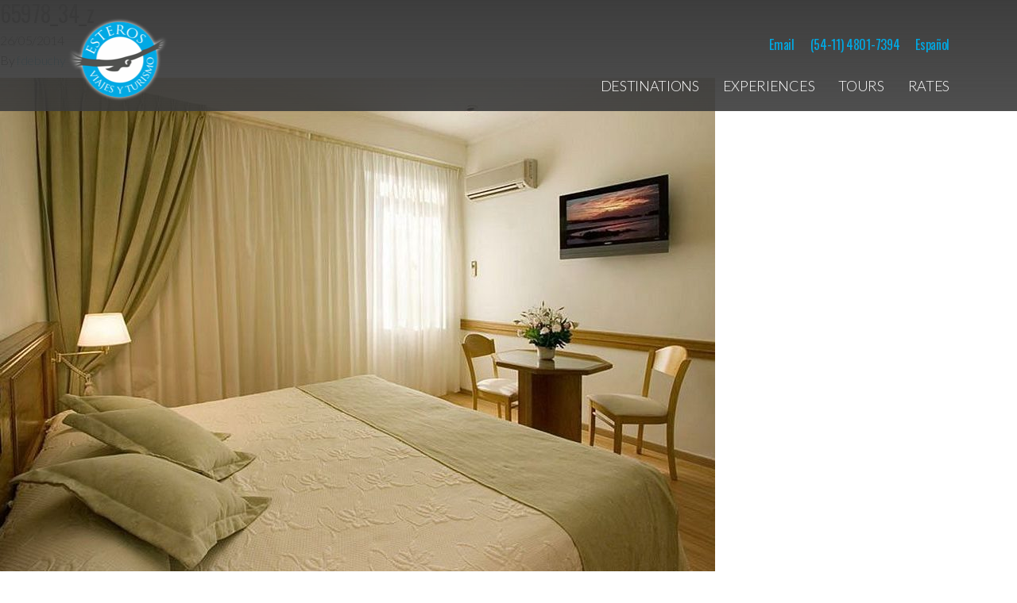

--- FILE ---
content_type: text/html; charset=UTF-8
request_url: https://esterosviajes.tur.ar/?attachment_id=1614
body_size: 8157
content:

<!doctype html>
<html lang="en-US">
  <head>
  <meta charset="utf-8">
  <meta http-equiv="x-ua-compatible" content="ie=edge">
  <meta name="viewport" content="width=device-width, initial-scale=1">
  <meta name='robots' content='index, follow, max-image-preview:large, max-snippet:-1, max-video-preview:-1' />
<link rel="alternate" hreflang="en" href="https://esterosviajes.tur.ar/?attachment_id=1614" />
<link rel="alternate" hreflang="es" href="https://esterosviajes.tur.ar/es/65978_34_z/" />
<link rel="alternate" hreflang="x-default" href="https://esterosviajes.tur.ar/?attachment_id=1614" />
<link href="//fonts.googleapis.com/css?family=Lato:300,300i,400,400i,700|Oswald:300,400,500|GFS+Didot" rel="stylesheet" type="text/css" />

	<!-- This site is optimized with the Yoast SEO plugin v20.1 - https://yoast.com/wordpress/plugins/seo/ -->
	<title>65978_34_z - Esteros Viajes</title>
	<link rel="canonical" href="https://esterosviajes.tur.ar/" />
	<meta property="og:locale" content="en_US" />
	<meta property="og:type" content="article" />
	<meta property="og:title" content="65978_34_z - Esteros Viajes" />
	<meta property="og:url" content="https://esterosviajes.tur.ar/" />
	<meta property="og:site_name" content="Esteros Viajes" />
	<meta property="og:image" content="https://esterosviajes.tur.ar" />
	<meta property="og:image:width" content="1000" />
	<meta property="og:image:height" content="625" />
	<meta property="og:image:type" content="image/jpeg" />
	<script type="application/ld+json" class="yoast-schema-graph">{"@context":"https://schema.org","@graph":[{"@type":"WebPage","@id":"https://esterosviajes.tur.ar/","url":"https://esterosviajes.tur.ar/","name":"65978_34_z - Esteros Viajes","isPartOf":{"@id":"https://esterosviajes.tur.ar/es/#website"},"primaryImageOfPage":{"@id":"https://esterosviajes.tur.ar/#primaryimage"},"image":{"@id":"https://esterosviajes.tur.ar/#primaryimage"},"thumbnailUrl":"https://esterosviajes.tur.ar/app/uploads/hotel/bristol/65978_34_z.jpg","datePublished":"2014-05-26T19:00:44+00:00","dateModified":"2014-05-26T19:00:44+00:00","breadcrumb":{"@id":"https://esterosviajes.tur.ar/#breadcrumb"},"inLanguage":"en-US","potentialAction":[{"@type":"ReadAction","target":["https://esterosviajes.tur.ar/"]}]},{"@type":"ImageObject","inLanguage":"en-US","@id":"https://esterosviajes.tur.ar/#primaryimage","url":"https://esterosviajes.tur.ar/app/uploads/hotel/bristol/65978_34_z.jpg","contentUrl":"https://esterosviajes.tur.ar/app/uploads/hotel/bristol/65978_34_z.jpg","width":1000,"height":625},{"@type":"BreadcrumbList","@id":"https://esterosviajes.tur.ar/#breadcrumb","itemListElement":[{"@type":"ListItem","position":1,"name":"Home","item":"https://esterosviajes.tur.ar/"},{"@type":"ListItem","position":2,"name":"65978_34_z"}]},{"@type":"WebSite","@id":"https://esterosviajes.tur.ar/es/#website","url":"https://esterosviajes.tur.ar/es/","name":"Esteros Viajes","description":"Agencia de Turismo","potentialAction":[{"@type":"SearchAction","target":{"@type":"EntryPoint","urlTemplate":"https://esterosviajes.tur.ar/es/?s={search_term_string}"},"query-input":"required name=search_term_string"}],"inLanguage":"en-US"}]}</script>
	<!-- / Yoast SEO plugin. -->


<link rel="alternate" type="application/rss+xml" title="Esteros Viajes &raquo; 65978_34_z Comments Feed" href="https://esterosviajes.tur.ar/?attachment_id=1614/feed/" />
<script type="text/javascript">
window._wpemojiSettings = {"baseUrl":"https:\/\/s.w.org\/images\/core\/emoji\/14.0.0\/72x72\/","ext":".png","svgUrl":"https:\/\/s.w.org\/images\/core\/emoji\/14.0.0\/svg\/","svgExt":".svg","source":{"concatemoji":"https:\/\/esterosviajes.tur.ar\/wp\/wp-includes\/js\/wp-emoji-release.min.js?ver=6.1.1"}};
/*! This file is auto-generated */
!function(e,a,t){var n,r,o,i=a.createElement("canvas"),p=i.getContext&&i.getContext("2d");function s(e,t){var a=String.fromCharCode,e=(p.clearRect(0,0,i.width,i.height),p.fillText(a.apply(this,e),0,0),i.toDataURL());return p.clearRect(0,0,i.width,i.height),p.fillText(a.apply(this,t),0,0),e===i.toDataURL()}function c(e){var t=a.createElement("script");t.src=e,t.defer=t.type="text/javascript",a.getElementsByTagName("head")[0].appendChild(t)}for(o=Array("flag","emoji"),t.supports={everything:!0,everythingExceptFlag:!0},r=0;r<o.length;r++)t.supports[o[r]]=function(e){if(p&&p.fillText)switch(p.textBaseline="top",p.font="600 32px Arial",e){case"flag":return s([127987,65039,8205,9895,65039],[127987,65039,8203,9895,65039])?!1:!s([55356,56826,55356,56819],[55356,56826,8203,55356,56819])&&!s([55356,57332,56128,56423,56128,56418,56128,56421,56128,56430,56128,56423,56128,56447],[55356,57332,8203,56128,56423,8203,56128,56418,8203,56128,56421,8203,56128,56430,8203,56128,56423,8203,56128,56447]);case"emoji":return!s([129777,127995,8205,129778,127999],[129777,127995,8203,129778,127999])}return!1}(o[r]),t.supports.everything=t.supports.everything&&t.supports[o[r]],"flag"!==o[r]&&(t.supports.everythingExceptFlag=t.supports.everythingExceptFlag&&t.supports[o[r]]);t.supports.everythingExceptFlag=t.supports.everythingExceptFlag&&!t.supports.flag,t.DOMReady=!1,t.readyCallback=function(){t.DOMReady=!0},t.supports.everything||(n=function(){t.readyCallback()},a.addEventListener?(a.addEventListener("DOMContentLoaded",n,!1),e.addEventListener("load",n,!1)):(e.attachEvent("onload",n),a.attachEvent("onreadystatechange",function(){"complete"===a.readyState&&t.readyCallback()})),(e=t.source||{}).concatemoji?c(e.concatemoji):e.wpemoji&&e.twemoji&&(c(e.twemoji),c(e.wpemoji)))}(window,document,window._wpemojiSettings);
</script>
<style type="text/css">
img.wp-smiley,
img.emoji {
	display: inline !important;
	border: none !important;
	box-shadow: none !important;
	height: 1em !important;
	width: 1em !important;
	margin: 0 0.07em !important;
	vertical-align: -0.1em !important;
	background: none !important;
	padding: 0 !important;
}
</style>
	<link rel='stylesheet' id='wp-block-library-css' href='https://esterosviajes.tur.ar/wp/wp-includes/css/dist/block-library/style.min.css?ver=6.1.1' type='text/css' media='all' />
<link rel='stylesheet' id='classic-theme-styles-css' href='https://esterosviajes.tur.ar/wp/wp-includes/css/classic-themes.min.css?ver=1' type='text/css' media='all' />
<style id='global-styles-inline-css' type='text/css'>
body{--wp--preset--color--black: #000000;--wp--preset--color--cyan-bluish-gray: #abb8c3;--wp--preset--color--white: #ffffff;--wp--preset--color--pale-pink: #f78da7;--wp--preset--color--vivid-red: #cf2e2e;--wp--preset--color--luminous-vivid-orange: #ff6900;--wp--preset--color--luminous-vivid-amber: #fcb900;--wp--preset--color--light-green-cyan: #7bdcb5;--wp--preset--color--vivid-green-cyan: #00d084;--wp--preset--color--pale-cyan-blue: #8ed1fc;--wp--preset--color--vivid-cyan-blue: #0693e3;--wp--preset--color--vivid-purple: #9b51e0;--wp--preset--gradient--vivid-cyan-blue-to-vivid-purple: linear-gradient(135deg,rgba(6,147,227,1) 0%,rgb(155,81,224) 100%);--wp--preset--gradient--light-green-cyan-to-vivid-green-cyan: linear-gradient(135deg,rgb(122,220,180) 0%,rgb(0,208,130) 100%);--wp--preset--gradient--luminous-vivid-amber-to-luminous-vivid-orange: linear-gradient(135deg,rgba(252,185,0,1) 0%,rgba(255,105,0,1) 100%);--wp--preset--gradient--luminous-vivid-orange-to-vivid-red: linear-gradient(135deg,rgba(255,105,0,1) 0%,rgb(207,46,46) 100%);--wp--preset--gradient--very-light-gray-to-cyan-bluish-gray: linear-gradient(135deg,rgb(238,238,238) 0%,rgb(169,184,195) 100%);--wp--preset--gradient--cool-to-warm-spectrum: linear-gradient(135deg,rgb(74,234,220) 0%,rgb(151,120,209) 20%,rgb(207,42,186) 40%,rgb(238,44,130) 60%,rgb(251,105,98) 80%,rgb(254,248,76) 100%);--wp--preset--gradient--blush-light-purple: linear-gradient(135deg,rgb(255,206,236) 0%,rgb(152,150,240) 100%);--wp--preset--gradient--blush-bordeaux: linear-gradient(135deg,rgb(254,205,165) 0%,rgb(254,45,45) 50%,rgb(107,0,62) 100%);--wp--preset--gradient--luminous-dusk: linear-gradient(135deg,rgb(255,203,112) 0%,rgb(199,81,192) 50%,rgb(65,88,208) 100%);--wp--preset--gradient--pale-ocean: linear-gradient(135deg,rgb(255,245,203) 0%,rgb(182,227,212) 50%,rgb(51,167,181) 100%);--wp--preset--gradient--electric-grass: linear-gradient(135deg,rgb(202,248,128) 0%,rgb(113,206,126) 100%);--wp--preset--gradient--midnight: linear-gradient(135deg,rgb(2,3,129) 0%,rgb(40,116,252) 100%);--wp--preset--duotone--dark-grayscale: url('#wp-duotone-dark-grayscale');--wp--preset--duotone--grayscale: url('#wp-duotone-grayscale');--wp--preset--duotone--purple-yellow: url('#wp-duotone-purple-yellow');--wp--preset--duotone--blue-red: url('#wp-duotone-blue-red');--wp--preset--duotone--midnight: url('#wp-duotone-midnight');--wp--preset--duotone--magenta-yellow: url('#wp-duotone-magenta-yellow');--wp--preset--duotone--purple-green: url('#wp-duotone-purple-green');--wp--preset--duotone--blue-orange: url('#wp-duotone-blue-orange');--wp--preset--font-size--small: 13px;--wp--preset--font-size--medium: 20px;--wp--preset--font-size--large: 36px;--wp--preset--font-size--x-large: 42px;--wp--preset--spacing--20: 0.44rem;--wp--preset--spacing--30: 0.67rem;--wp--preset--spacing--40: 1rem;--wp--preset--spacing--50: 1.5rem;--wp--preset--spacing--60: 2.25rem;--wp--preset--spacing--70: 3.38rem;--wp--preset--spacing--80: 5.06rem;}:where(.is-layout-flex){gap: 0.5em;}body .is-layout-flow > .alignleft{float: left;margin-inline-start: 0;margin-inline-end: 2em;}body .is-layout-flow > .alignright{float: right;margin-inline-start: 2em;margin-inline-end: 0;}body .is-layout-flow > .aligncenter{margin-left: auto !important;margin-right: auto !important;}body .is-layout-constrained > .alignleft{float: left;margin-inline-start: 0;margin-inline-end: 2em;}body .is-layout-constrained > .alignright{float: right;margin-inline-start: 2em;margin-inline-end: 0;}body .is-layout-constrained > .aligncenter{margin-left: auto !important;margin-right: auto !important;}body .is-layout-constrained > :where(:not(.alignleft):not(.alignright):not(.alignfull)){max-width: var(--wp--style--global--content-size);margin-left: auto !important;margin-right: auto !important;}body .is-layout-constrained > .alignwide{max-width: var(--wp--style--global--wide-size);}body .is-layout-flex{display: flex;}body .is-layout-flex{flex-wrap: wrap;align-items: center;}body .is-layout-flex > *{margin: 0;}:where(.wp-block-columns.is-layout-flex){gap: 2em;}.has-black-color{color: var(--wp--preset--color--black) !important;}.has-cyan-bluish-gray-color{color: var(--wp--preset--color--cyan-bluish-gray) !important;}.has-white-color{color: var(--wp--preset--color--white) !important;}.has-pale-pink-color{color: var(--wp--preset--color--pale-pink) !important;}.has-vivid-red-color{color: var(--wp--preset--color--vivid-red) !important;}.has-luminous-vivid-orange-color{color: var(--wp--preset--color--luminous-vivid-orange) !important;}.has-luminous-vivid-amber-color{color: var(--wp--preset--color--luminous-vivid-amber) !important;}.has-light-green-cyan-color{color: var(--wp--preset--color--light-green-cyan) !important;}.has-vivid-green-cyan-color{color: var(--wp--preset--color--vivid-green-cyan) !important;}.has-pale-cyan-blue-color{color: var(--wp--preset--color--pale-cyan-blue) !important;}.has-vivid-cyan-blue-color{color: var(--wp--preset--color--vivid-cyan-blue) !important;}.has-vivid-purple-color{color: var(--wp--preset--color--vivid-purple) !important;}.has-black-background-color{background-color: var(--wp--preset--color--black) !important;}.has-cyan-bluish-gray-background-color{background-color: var(--wp--preset--color--cyan-bluish-gray) !important;}.has-white-background-color{background-color: var(--wp--preset--color--white) !important;}.has-pale-pink-background-color{background-color: var(--wp--preset--color--pale-pink) !important;}.has-vivid-red-background-color{background-color: var(--wp--preset--color--vivid-red) !important;}.has-luminous-vivid-orange-background-color{background-color: var(--wp--preset--color--luminous-vivid-orange) !important;}.has-luminous-vivid-amber-background-color{background-color: var(--wp--preset--color--luminous-vivid-amber) !important;}.has-light-green-cyan-background-color{background-color: var(--wp--preset--color--light-green-cyan) !important;}.has-vivid-green-cyan-background-color{background-color: var(--wp--preset--color--vivid-green-cyan) !important;}.has-pale-cyan-blue-background-color{background-color: var(--wp--preset--color--pale-cyan-blue) !important;}.has-vivid-cyan-blue-background-color{background-color: var(--wp--preset--color--vivid-cyan-blue) !important;}.has-vivid-purple-background-color{background-color: var(--wp--preset--color--vivid-purple) !important;}.has-black-border-color{border-color: var(--wp--preset--color--black) !important;}.has-cyan-bluish-gray-border-color{border-color: var(--wp--preset--color--cyan-bluish-gray) !important;}.has-white-border-color{border-color: var(--wp--preset--color--white) !important;}.has-pale-pink-border-color{border-color: var(--wp--preset--color--pale-pink) !important;}.has-vivid-red-border-color{border-color: var(--wp--preset--color--vivid-red) !important;}.has-luminous-vivid-orange-border-color{border-color: var(--wp--preset--color--luminous-vivid-orange) !important;}.has-luminous-vivid-amber-border-color{border-color: var(--wp--preset--color--luminous-vivid-amber) !important;}.has-light-green-cyan-border-color{border-color: var(--wp--preset--color--light-green-cyan) !important;}.has-vivid-green-cyan-border-color{border-color: var(--wp--preset--color--vivid-green-cyan) !important;}.has-pale-cyan-blue-border-color{border-color: var(--wp--preset--color--pale-cyan-blue) !important;}.has-vivid-cyan-blue-border-color{border-color: var(--wp--preset--color--vivid-cyan-blue) !important;}.has-vivid-purple-border-color{border-color: var(--wp--preset--color--vivid-purple) !important;}.has-vivid-cyan-blue-to-vivid-purple-gradient-background{background: var(--wp--preset--gradient--vivid-cyan-blue-to-vivid-purple) !important;}.has-light-green-cyan-to-vivid-green-cyan-gradient-background{background: var(--wp--preset--gradient--light-green-cyan-to-vivid-green-cyan) !important;}.has-luminous-vivid-amber-to-luminous-vivid-orange-gradient-background{background: var(--wp--preset--gradient--luminous-vivid-amber-to-luminous-vivid-orange) !important;}.has-luminous-vivid-orange-to-vivid-red-gradient-background{background: var(--wp--preset--gradient--luminous-vivid-orange-to-vivid-red) !important;}.has-very-light-gray-to-cyan-bluish-gray-gradient-background{background: var(--wp--preset--gradient--very-light-gray-to-cyan-bluish-gray) !important;}.has-cool-to-warm-spectrum-gradient-background{background: var(--wp--preset--gradient--cool-to-warm-spectrum) !important;}.has-blush-light-purple-gradient-background{background: var(--wp--preset--gradient--blush-light-purple) !important;}.has-blush-bordeaux-gradient-background{background: var(--wp--preset--gradient--blush-bordeaux) !important;}.has-luminous-dusk-gradient-background{background: var(--wp--preset--gradient--luminous-dusk) !important;}.has-pale-ocean-gradient-background{background: var(--wp--preset--gradient--pale-ocean) !important;}.has-electric-grass-gradient-background{background: var(--wp--preset--gradient--electric-grass) !important;}.has-midnight-gradient-background{background: var(--wp--preset--gradient--midnight) !important;}.has-small-font-size{font-size: var(--wp--preset--font-size--small) !important;}.has-medium-font-size{font-size: var(--wp--preset--font-size--medium) !important;}.has-large-font-size{font-size: var(--wp--preset--font-size--large) !important;}.has-x-large-font-size{font-size: var(--wp--preset--font-size--x-large) !important;}
.wp-block-navigation a:where(:not(.wp-element-button)){color: inherit;}
:where(.wp-block-columns.is-layout-flex){gap: 2em;}
.wp-block-pullquote{font-size: 1.5em;line-height: 1.6;}
</style>
<link rel='stylesheet' id='contact-form-7-css' href='https://esterosviajes.tur.ar/app/plugins/contact-form-7/includes/css/styles.css?ver=5.7.3' type='text/css' media='all' />
<link rel='stylesheet' id='wpml-legacy-horizontal-list-0-css' href='//esterosviajes.tur.ar/app/plugins/sitepress-multilingual-cms/templates/language-switchers/legacy-list-horizontal/style.min.css?ver=1' type='text/css' media='all' />
<link rel='stylesheet' id='wpml-menu-item-0-css' href='//esterosviajes.tur.ar/app/plugins/sitepress-multilingual-cms/templates/language-switchers/menu-item/style.min.css?ver=1' type='text/css' media='all' />
<link rel='stylesheet' id='sage/css-css' href='https://esterosviajes.tur.ar/app/themes/esterosviajes/dist/styles/main-a6749096bc.css' type='text/css' media='all' />
<link rel="https://api.w.org/" href="https://esterosviajes.tur.ar/wp-json/" /><link rel="alternate" type="application/json" href="https://esterosviajes.tur.ar/wp-json/wp/v2/media/1614" /><link rel="EditURI" type="application/rsd+xml" title="RSD" href="https://esterosviajes.tur.ar/wp/xmlrpc.php?rsd" />
<link rel="wlwmanifest" type="application/wlwmanifest+xml" href="https://esterosviajes.tur.ar/wp/wp-includes/wlwmanifest.xml" />
<meta name="generator" content="WordPress 6.1.1" />
<link rel='shortlink' href='https://esterosviajes.tur.ar/?p=1614' />
<link rel="alternate" type="application/json+oembed" href="https://esterosviajes.tur.ar/wp-json/oembed/1.0/embed?url=https%3A%2F%2Festerosviajes.tur.ar%2F%3Fattachment_id%3D1614" />
<link rel="alternate" type="text/xml+oembed" href="https://esterosviajes.tur.ar/wp-json/oembed/1.0/embed?url=https%3A%2F%2Festerosviajes.tur.ar%2F%3Fattachment_id%3D1614&#038;format=xml" />
<meta name="generator" content="WPML ver:4.5.14 stt:1,2;" />
  <script type="text/javascript">

      var _gaq = _gaq || [];
      _gaq.push(
          ['_setAccount', 'UA-7890902-2'],
          ['_trackPageview'],
          ['b._setAccount', 'UA-33795910-1'],
          ['b._trackPageview']
      );
      
      (function() {
          var ga = document.createElement('script'); ga.type = 'text/javascript'; ga.async = true;
          ga.src = ('https:' == document.location.protocol ? 'https://ssl' : 'http://www') + '.google-analytics.com/ga.js';
          var s = document.getElementsByTagName('script')[0]; s.parentNode.insertBefore(ga, s);
      })();

  </script>
</head>
  <body class="attachment attachment-template-default single single-attachment postid-1614 attachmentid-1614 attachment-jpeg ?attachment_id=1614 lang-en">
    <!--[if IE]>
      <div class="alert alert-warning">
        You are using an <strong>outdated</strong> browser. Please <a href="http://browsehappy.com/">upgrade your browser</a> to improve your experience.      </div>
    <![endif]-->
    <header class="banner navbar navbar-expand-md fixed-top">
  <div class="container">
        <a class="brand" href="https://esterosviajes.tur.ar/">
      <img width="127" height="106" src="https://esterosviajes.tur.ar/app/uploads/logo-final.png" class="main-logo" alt="" decoding="async" loading="lazy" />    </a>

    <button class="navbar-toggler collapsed" type="button" data-toggle="collapse" data-target="#main-navbar" aria-controls="main-navbar" aria-expanded="false" aria-label="">
      <i class="fa fa-bars" aria-hidden="true"></i>
    </button>

    <div id="main-navbar" class="menu-container navbar-collapse collapse">
      <div class="secondary-navigation-wrap d-none d-md-flex">
        <div class="menu-secondary-navigation-container"><ul id="menu-secondary-navigation" class="nav"><li id="menu-item-5095" class="menu-item menu-item-type-custom menu-item-object-custom menu-item-5095"><a href="mailto:info@esterosviajes.tur.ar">Email</a></li>
<li id="menu-item-5096" class="menu-item menu-item-type-custom menu-item-object-custom menu-item-5096"><a href="tel:+541148017394">(54-11) 4801-7394</a></li>
<li id="menu-item-wpml-ls-55-es" class="menu-item wpml-ls-slot-55 wpml-ls-item wpml-ls-item-es wpml-ls-menu-item wpml-ls-first-item wpml-ls-last-item menu-item-type-wpml_ls_menu_item menu-item-object-wpml_ls_menu_item menu-item-wpml-ls-55-es"><a title="Español" href="https://esterosviajes.tur.ar/es/65978_34_z/"><span class="wpml-ls-native" lang="es">Español</span></a></li>
</ul></div>      </div>
    
      <nav class="nav-primary pull-right">
        <div class="menu-primary-navigation-container"><ul id="menu-primary-navigation" class="nav"><li id="menu-item-4891" class="menu-item menu-item-type-post_type menu-item-object-page menu-item-4891"><a href="https://esterosviajes.tur.ar/destinations/">Destinations</a></li>
<li id="menu-item-4892" class="menu-item menu-item-type-post_type menu-item-object-page menu-item-4892"><a href="https://esterosviajes.tur.ar/experiences/">Experiences</a></li>
<li id="menu-item-5089" class="menu-item menu-item-type-post_type menu-item-object-page menu-item-5089"><a href="https://esterosviajes.tur.ar/tours/">Tours</a></li>
<li id="menu-item-5462" class="menu-item menu-item-type-custom menu-item-object-custom menu-item-5462"><a href="https://la-estero.nx.tourplan.net/webconnect/">Rates</a></li>
</ul></div>      </nav>
    </div><!-- .menu-container -->

  </div><!-- .container -->
</header>
    <div class="wrap" role="document">
      <div class="content">
        <main class="main">
            <article class="post-1614 attachment type-attachment status-inherit hentry">
    <header>
      <h1 class="entry-title">65978_34_z</h1>
      <time class="updated" datetime="2014-05-26T19:00:44+00:00">26/05/2014</time>
<p class="byline author vcard">By <a href="https://esterosviajes.tur.ar/author/fdebuchy/" rel="author" class="fn">fdebuchy</a></p>
    </header>
    <div class="entry-content">
      <p class="attachment"><a href='https://esterosviajes.tur.ar/app/uploads/hotel/bristol/65978_34_z.jpg'><img width="900" height="625" src="https://esterosviajes.tur.ar/app/uploads/hotel/bristol/65978_34_z-900x625.jpg" class="attachment-medium size-medium" alt="" decoding="async" loading="lazy" /></a></p>
    </div>
    <footer>
          </footer>
    
<section id="comments" class="comments">
  
  
  	<div id="respond" class="comment-respond">
		<h3 id="reply-title" class="comment-reply-title">Leave a Reply <small><a rel="nofollow" id="cancel-comment-reply-link" href="/?attachment_id=1614#respond" style="display:none;">Cancel reply</a></small></h3><form action="https://esterosviajes.tur.ar/wp/wp-comments-post.php" method="post" id="commentform" class="comment-form" novalidate><p class="comment-notes"><span id="email-notes">Your email address will not be published.</span> <span class="required-field-message">Required fields are marked <span class="required">*</span></span></p><p class="comment-form-comment"><label for="comment">Comment <span class="required">*</span></label> <textarea id="comment" name="comment" cols="45" rows="8" maxlength="65525" required></textarea></p><input name="wpml_language_code" type="hidden" value="en" /><p class="comment-form-author"><label for="author">Name <span class="required">*</span></label> <input id="author" name="author" type="text" value="" size="30" maxlength="245" autocomplete="name" required /></p>
<p class="comment-form-email"><label for="email">Email <span class="required">*</span></label> <input id="email" name="email" type="email" value="" size="30" maxlength="100" aria-describedby="email-notes" autocomplete="email" required /></p>
<p class="comment-form-url"><label for="url">Website</label> <input id="url" name="url" type="url" value="" size="30" maxlength="200" autocomplete="url" /></p>
<p class="comment-form-cookies-consent"><input id="wp-comment-cookies-consent" name="wp-comment-cookies-consent" type="checkbox" value="yes" /> <label for="wp-comment-cookies-consent">Save my name, email, and website in this browser for the next time I comment.</label></p>
<p class="form-submit"><input name="submit" type="submit" id="submit" class="submit" value="Post Comment" /> <input type='hidden' name='comment_post_ID' value='1614' id='comment_post_ID' />
<input type='hidden' name='comment_parent' id='comment_parent' value='0' />
</p><p style="display: none;"><input type="hidden" id="akismet_comment_nonce" name="akismet_comment_nonce" value="c7439acc85" /></p><p style="display: none !important;"><label>&#916;<textarea name="ak_hp_textarea" cols="45" rows="8" maxlength="100"></textarea></label><input type="hidden" id="ak_js_1" name="ak_js" value="98"/><script>document.getElementById( "ak_js_1" ).setAttribute( "value", ( new Date() ).getTime() );</script></p></form>	</div><!-- #respond -->
	</section>
  </article>
        </main><!-- /.main -->
              </div><!-- /.content -->
    </div><!-- /.wrap -->
    <footer class="content-info">
	<div class="pre-footer">
		<div class="container">
			<div class="row">
				<div class="col-sm-6">
					<h3>Proudly part of</h3>
					<ul class="footer-associations">
																									<li>
								<a href="http://www.aviabue.org.ar/">
									<img width="100" height="100" src="https://esterosviajes.tur.ar/app/uploads/logo-aviabue.png" class="img-responsive" alt="" decoding="async" loading="lazy" title="AVIABUE" />								</a>
							</li>
																				<li>
								<a href="http://www.turismo.gov.ar/">
									<img width="100" height="100" src="https://esterosviajes.tur.ar/app/uploads/logo-arg.png" class="img-responsive" alt="" decoding="async" loading="lazy" title="Turismo" />								</a>
							</li>
																				<li>
								<a href="http://faevyt.org.ar/">
									<img width="100" height="100" src="https://esterosviajes.tur.ar/app/uploads/logo-aaavit.png" class="img-responsive" alt="" decoding="async" loading="lazy" title="Federación Argentina de Asociaciones de Empresas de Viajes y Turismo" />								</a>
							</li>
																				<li>
								<a href="https://fundacionescolares.org.ar/">
									<img width="100" height="100" src="https://esterosviajes.tur.ar/app/uploads/fundacion-escolares.png" class="img-responsive" alt="" decoding="async" loading="lazy" title="Fundación Escolares" />								</a>
							</li>
																</ul>
				</div>
				<div class="col-sm-6">
					<div class="fair-intro">
						<p>Every year, we participate of these international events. If you are attending, get in touch so we can hug you :)</p>
					</div>
															</div>
			</div><!-- .row -->
		</div><!-- .container -->
	</div>
  <div class="container-fluid">
  	<div class="row">
  		<div class="col-sm-3 footer-col bg-brand-primary">
  			<h3><a href="https://esterosviajes.tur.ar/about-us/">About Us</a></h3>
  			<h3><a href="https://esterosviajes.tur.ar/tours/">Tours</a></h3>
  			<h3><a href="https://esterosviajes.tur.ar/experiences/">Experiences</a></h3>
  			<nav class="footer-menu">
	  			<ul>
	  									<li><a href="https://esterosviajes.tur.ar/experiences/make-your-own-wine/">&raquo; Make your own Wine</a></li>
											<li><a href="https://esterosviajes.tur.ar/experiences/snorkelling-with-sea-lions/">&raquo; Snorkelling with Sea Lions</a></li>
											<li><a href="https://esterosviajes.tur.ar/experiences/family-house-accommodation-in-north-west/">&raquo; Family House Accommodation in North West</a></li>
											<li><a href="https://esterosviajes.tur.ar/experiences/south-ice-field-extreme-adventure/">&raquo; South Ice Field Extreme Adventure</a></li>
											<li><a href="https://esterosviajes.tur.ar/experiences/culinary-experience-salta-buenos-aires/">&raquo; Culinary Experience in Salta and Buenos Aires</a></li>
											<li><a href="https://esterosviajes.tur.ar/experiences/self-drive-patagonia-and-north/">&raquo; Self-Drive Patagonia and North</a></li>
						  			</ul>
  			</nav>
  		</div>
  		<div class="col-sm-3 footer-col bg-brand-primary">
				<h3><a href="https://esterosviajes.tur.ar/destinations/">Destinations</a></h3>
				<nav class="footer-menu">
					<ul>
											<li><a href="https://esterosviajes.tur.ar/destinations/buenos-aires/">&raquo; Buenos Aires</a></li>
											<li><a href="https://esterosviajes.tur.ar/destinations/puerto-iguazu/">&raquo; Puerto Iguazu</a></li>
											<li><a href="https://esterosviajes.tur.ar/destinations/northwest/">&raquo; Northwest</a></li>
											<li><a href="https://esterosviajes.tur.ar/destinations/mendoza/">&raquo; Mendoza</a></li>
											<li><a href="https://esterosviajes.tur.ar/destinations/bariloche/">&raquo; Bariloche</a></li>
											<li><a href="https://esterosviajes.tur.ar/destinations/el-calafate/">&raquo; El Calafate</a></li>
											<li><a href="https://esterosviajes.tur.ar/destinations/ushuaia/">&raquo; Ushuaia</a></li>
											<li><a href="https://esterosviajes.tur.ar/destinations/puerto-madryn/">&raquo; Puerto Madryn</a></li>
										</ul>
				</nav>
  		</div>
  		<div class="col-sm-3 footer-col bg-gray-light footer-rates-request">
  			<h3>Rates Request</h3>
  			<p><strong>Register for free</strong> and you’ll have access to our updated rates list and other benefits!</p>
  				  			
<div class="wpcf7 no-js" id="wpcf7-f5466-o1" lang="en-US" dir="ltr">
<div class="screen-reader-response"><p role="status" aria-live="polite" aria-atomic="true"></p> <ul></ul></div>
<form action="/?attachment_id=1614#wpcf7-f5466-o1" method="post" class="wpcf7-form init" aria-label="Contact form" novalidate="novalidate" data-status="init">
<div style="display: none;">
<input type="hidden" name="_wpcf7" value="5466" />
<input type="hidden" name="_wpcf7_version" value="5.7.3" />
<input type="hidden" name="_wpcf7_locale" value="en_US" />
<input type="hidden" name="_wpcf7_unit_tag" value="wpcf7-f5466-o1" />
<input type="hidden" name="_wpcf7_container_post" value="0" />
<input type="hidden" name="_wpcf7_posted_data_hash" value="" />
</div>
<div class="form-group">
  <label for="fullname" class="sr-only">Name</label>
  <span class="wpcf7-form-control-wrap" data-name="fullname"><input size="40" class="wpcf7-form-control wpcf7-text wpcf7-validates-as-required form-control" aria-required="true" aria-invalid="false" placeholder="Name*" value="" type="text" name="fullname" /></span>
</div>
<div class="form-group">
  <label for="company" class="sr-only"></label>
  <span class="wpcf7-form-control-wrap" data-name="company"><input size="40" class="wpcf7-form-control wpcf7-text wpcf7-validates-as-required form-control" aria-required="true" aria-invalid="false" placeholder="Company" value="" type="text" name="company" /></span>
</div>
<div class="form-group">
  <label for="email" class="sr-only">Email</label>
  <span class="wpcf7-form-control-wrap" data-name="email"><input size="40" class="wpcf7-form-control wpcf7-text wpcf7-email wpcf7-validates-as-required wpcf7-validates-as-email form-control" aria-required="true" aria-invalid="false" placeholder="Email*" value="" type="email" name="email" /></span>
</div>
<input class="wpcf7-form-control has-spinner wpcf7-submit btn btn-primary" type="submit" value="Submit Request" /><p style="display: none !important;"><label>&#916;<textarea name="_wpcf7_ak_hp_textarea" cols="45" rows="8" maxlength="100"></textarea></label><input type="hidden" id="ak_js_2" name="_wpcf7_ak_js" value="30"/><script>document.getElementById( "ak_js_2" ).setAttribute( "value", ( new Date() ).getTime() );</script></p><div class="wpcf7-response-output" aria-hidden="true"></div>
</form>
</div>
  			  		</div>
  		<div class="col-sm-3 footer-col footer-creds bg-gray-darker color-inverse">
  			  			<img width="127" height="106" src="https://esterosviajes.tur.ar/app/uploads/logo-final.png" class="img-responsive" alt="" decoding="async" loading="lazy" />  			<p>&copy;2026 Esteros Viajes</p>
  			<section class="widget_text widget custom_html-2 widget_custom_html"><div class="textwidget custom-html-widget"><ul>
<li><a href="mailto:info@esterosviajes.com.ar">info@esterosviajes.com.ar</a></li>
<li>Honduras 4027</li>
<li>Buenos Aires, Argentina</li>
<li>Tel: (54-11) 4801-7394</li>
<li>Diseño y desarrollo <a href="https://40q.agency">40Q</a></li>
</ul></div></section>  		</div>
  	</div>
  </div>
</footer>
<script type='text/javascript' src='https://esterosviajes.tur.ar/app/plugins/contact-form-7/includes/swv/js/index.js?ver=5.7.3' id='swv-js'></script>
<script type='text/javascript' id='contact-form-7-js-extra'>
/* <![CDATA[ */
var wpcf7 = {"api":{"root":"https:\/\/esterosviajes.tur.ar\/wp-json\/","namespace":"contact-form-7\/v1"}};
/* ]]> */
</script>
<script type='text/javascript' src='https://esterosviajes.tur.ar/app/plugins/contact-form-7/includes/js/index.js?ver=5.7.3' id='contact-form-7-js'></script>
<script type='text/javascript' src='https://esterosviajes.tur.ar/wp/wp-includes/js/comment-reply.min.js?ver=6.1.1' id='comment-reply-js'></script>
<script type='text/javascript' src='https://esterosviajes.tur.ar/app/themes/esterosviajes/dist/scripts/jquery-492c939490.js' id='jquery-js'></script>
<script type='text/javascript' src='https://esterosviajes.tur.ar/app/themes/esterosviajes/dist/scripts/main-0ca6a085c3.js' id='sage/js-js'></script>
<script defer type='text/javascript' src='https://esterosviajes.tur.ar/app/plugins/akismet/_inc/akismet-frontend.js?ver=1666623440' id='akismet-frontend-js'></script>
  </body>
</html>
